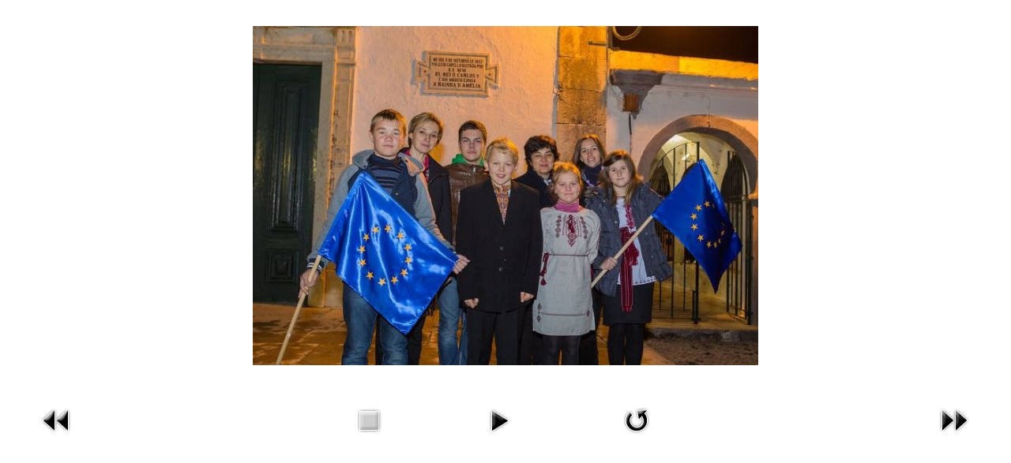

--- FILE ---
content_type: text/html; charset=utf-8
request_url: https://www.spilka.pt/index.php/novyny/fotohalereia/2006-rik/161-yevromaidan-u-portuhalii/detail/4548-yevromaidan-u-portuhalii?tmpl=component
body_size: 2452
content:
<!DOCTYPE html>
<html xmlns="http://www.w3.org/1999/xhtml" xml:lang="uk-ua" lang="uk-ua" dir="ltr">
<head>
<base href="https://www.spilka.pt/index.php/novyny/fotohalereia/2006-rik/161-yevromaidan-u-portuhalii/detail/4548-yevromaidan-u-portuhalii" />
	<meta http-equiv="content-type" content="text/html; charset=utf-8" />
	<meta name="keywords" content="Спілка українців у Португалії, українці у Португалії, діаспора у Португалії, українська церква у Португалії, Associação dos Ucranianos em Portugal, Ucranianos em Portugal" />
	<meta name="rights" content="Associação dos Ucranianos em Portugal-Спілка Українців у Португалії" />
	<meta name="generator" content="Joomla! - Open Source Content Management" />
	<title>2006 рік</title>
	<link href="/templates/ict_conches_free/favicon.ico" rel="shortcut icon" type="image/vnd.microsoft.icon" />
	<link href="/media/com_phocagallery/css/main/phocagallery.css" rel="stylesheet" type="text/css" />
	<link href="/media/com_phocagallery/css/main/rating.css" rel="stylesheet" type="text/css" />
	<link href="/media/com_phocagallery/css/custom/default.css" rel="stylesheet" type="text/css" />
	<link href="/plugins/system/jce/css/content.css?aa754b1f19c7df490be4b958cf085e7c" rel="stylesheet" type="text/css" />
	<link href="/media/system/css/modal.css?a938102a69df0c9f20f0c9e7967a617e" rel="stylesheet" type="text/css" />
	<style type="text/css">
.margin-h-8 {margin:8px;}
	</style>
	<script type="application/json" class="joomla-script-options new">{"csrf.token":"5be0498f3856e57c1d72643516414b77","system.paths":{"root":"","base":""}}</script>
	<script src="/media/jui/js/jquery.min.js?a938102a69df0c9f20f0c9e7967a617e" type="text/javascript"></script>
	<script src="/media/jui/js/jquery-migrate.min.js?a938102a69df0c9f20f0c9e7967a617e" type="text/javascript"></script>
	<script src="/media/com_phocagallery/js/fadeslideshow/fadeslideshow.js" type="text/javascript"></script>
	<script src="/media/system/js/mootools-core.js?a938102a69df0c9f20f0c9e7967a617e" type="text/javascript"></script>
	<script src="/media/system/js/core.js?a938102a69df0c9f20f0c9e7967a617e" type="text/javascript"></script>
	<script src="/media/system/js/mootools-more.js?a938102a69df0c9f20f0c9e7967a617e" type="text/javascript"></script>
	<script src="/media/system/js/modal.js?a938102a69df0c9f20f0c9e7967a617e" type="text/javascript"></script>
	<script type="text/javascript">

		jQuery(function($) {
			SqueezeBox.initialize({});
			initSqueezeBox();
			$(document).on('subform-row-add', initSqueezeBox);

			function initSqueezeBox(event, container)
			{
				SqueezeBox.assign($(container || document).find('a.modal').get(), {
					parse: 'rel'
				});
			}
		});

		window.jModalClose = function () {
			SqueezeBox.close();
		};

		// Add extra modal close functionality for tinyMCE-based editors
		document.onreadystatechange = function () {
			if (document.readyState == 'interactive' && typeof tinyMCE != 'undefined' && tinyMCE)
			{
				if (typeof window.jModalClose_no_tinyMCE === 'undefined')
				{
					window.jModalClose_no_tinyMCE = typeof(jModalClose) == 'function'  ?  jModalClose  :  false;

					jModalClose = function () {
						if (window.jModalClose_no_tinyMCE) window.jModalClose_no_tinyMCE.apply(this, arguments);
						tinyMCE.activeEditor.windowManager.close();
					};
				}

				if (typeof window.SqueezeBoxClose_no_tinyMCE === 'undefined')
				{
					if (typeof(SqueezeBox) == 'undefined')  SqueezeBox = {};
					window.SqueezeBoxClose_no_tinyMCE = typeof(SqueezeBox.close) == 'function'  ?  SqueezeBox.close  :  false;

					SqueezeBox.close = function () {
						if (window.SqueezeBoxClose_no_tinyMCE)  window.SqueezeBoxClose_no_tinyMCE.apply(this, arguments);
						tinyMCE.activeEditor.windowManager.close();
					};
				}
			}
		};
		
	</script>
	<style type="text/css"> 
 html, body, .contentpane, #all, #main {padding:0px !important;margin:0px !important; width: 100% !important; max-width: 100% !important;} 
body {min-width:100%} 
.rt-container {width:100%} 
 </style>

<link rel="stylesheet" href="/templates/ict_conches_free/css/template_css.css" type="text/css" />
<link rel="stylesheet" href="/templates/ict_conches_free/css/template_css2.css" type="text/css" />
</head>
<body class="contentpane">
<div id="system-message-container">
	</div>

<script type="text/javascript">
/***********************************************
* Ultimate Fade In Slideshow v2.0- (c) Dynamic Drive DHTML code library (www.dynamicdrive.com)
* This notice MUST stay intact for legal use
* Visit Dynamic Drive at http://www.dynamicdrive.com/ for this script and 100s more
***********************************************/
var phocagallery=new fadeSlideShow({
	wrapperid: "phocaGallerySlideshowC",
	dimensions: [640, 480],
	imagearray: [["/images/phocagallery/evromaiydan/thumbs/phoca_thumb_l_1.jpg", "", "", ""],
["/images/phocagallery/evromaiydan/thumbs/phoca_thumb_l_2.jpg", "", "", ""],
["/images/phocagallery/evromaiydan/thumbs/phoca_thumb_l_3.jpg", "", "", ""],
["/images/phocagallery/evromaiydan/thumbs/phoca_thumb_l_4.jpg", "", "", ""],
["/images/phocagallery/evromaiydan/thumbs/phoca_thumb_l_5.jpg", "", "", ""],
["/images/phocagallery/evromaiydan/thumbs/phoca_thumb_l_6.jpg", "", "", ""],
["/images/phocagallery/evromaiydan/thumbs/phoca_thumb_l_7.jpg", "", "", ""],
["/images/phocagallery/evromaiydan/thumbs/phoca_thumb_l_8.jpg", "", "", ""],
["/images/phocagallery/evromaiydan/thumbs/phoca_thumb_l_9.jpg", "", "", ""],
["/images/phocagallery/evromaiydan/thumbs/phoca_thumb_l_10.jpg", "", "", ""],
["/images/phocagallery/evromaiydan/thumbs/phoca_thumb_l_11.jpg", "", "", ""],
["/images/phocagallery/evromaiydan/thumbs/phoca_thumb_l_12.jpg", "", "", ""],
["/images/phocagallery/evromaiydan/thumbs/phoca_thumb_l_13.jpg", "", "", ""],
["/images/phocagallery/evromaiydan/thumbs/phoca_thumb_l_14.jpg", "", "", ""],
["/images/phocagallery/evromaiydan/thumbs/phoca_thumb_l_15.jpg", "", "", ""],
["/images/phocagallery/evromaiydan/thumbs/phoca_thumb_l_16.jpg", "", "", ""],
["/images/phocagallery/evromaiydan/thumbs/phoca_thumb_l_17.jpg", "", "", ""],
["/images/phocagallery/evromaiydan/thumbs/phoca_thumb_l_18.jpg", "", "", ""],
["/images/phocagallery/evromaiydan/thumbs/phoca_thumb_l_19.jpg", "", "", ""],
["/images/phocagallery/evromaiydan/thumbs/phoca_thumb_l_20.jpg", "", "", ""],
["/media/com_phocagallery/images/phoca_thumb_l_no_image.png", "", "", ""],
["/media/com_phocagallery/images/phoca_thumb_l_no_image.png", "", "", ""],
["/media/com_phocagallery/images/phoca_thumb_l_no_image.png", "", "", ""],
["/media/com_phocagallery/images/phoca_thumb_l_no_image.png", "", "", ""],
["/media/com_phocagallery/images/phoca_thumb_l_no_image.png", "", "", ""],
["/media/com_phocagallery/images/phoca_thumb_l_no_image.png", "", "", ""],
["/media/com_phocagallery/images/phoca_thumb_l_no_image.png", "", "", ""],
["/media/com_phocagallery/images/phoca_thumb_l_no_image.png", "", "", ""],
["/media/com_phocagallery/images/phoca_thumb_l_no_image.png", "", "", ""],
["/media/com_phocagallery/images/phoca_thumb_l_no_image.png", "", "", ""],
["/media/com_phocagallery/images/phoca_thumb_l_no_image.png", "", "", ""],
["/media/com_phocagallery/images/phoca_thumb_l_no_image.png", "", "", ""],
["/media/com_phocagallery/images/phoca_thumb_l_no_image.png", "", "", ""],
["/media/com_phocagallery/images/phoca_thumb_l_no_image.png", "", "", ""],
["/media/com_phocagallery/images/phoca_thumb_l_no_image.png", "", "", ""],
["/media/com_phocagallery/images/phoca_thumb_l_no_image.png", "", "", ""],
["/media/com_phocagallery/images/phoca_thumb_l_no_image.png", "", "", ""],
["/media/com_phocagallery/images/phoca_thumb_l_no_image.png", "", "", ""],
["/media/com_phocagallery/images/phoca_thumb_l_no_image.png", "", "", ""],
["/media/com_phocagallery/images/phoca_thumb_l_no_image.png", "", "", ""],
["/media/com_phocagallery/images/phoca_thumb_l_no_image.png", "", "", ""],
["/media/com_phocagallery/images/phoca_thumb_l_no_image.png", "", "", ""],
["/media/com_phocagallery/images/phoca_thumb_l_no_image.png", "", "", ""],
["/media/com_phocagallery/images/phoca_thumb_l_no_image.png", "", "", ""],
["/media/com_phocagallery/images/phoca_thumb_l_no_image.png", "", "", ""],
["/media/com_phocagallery/images/phoca_thumb_l_no_image.png", "", "", ""],
["/media/com_phocagallery/images/phoca_thumb_l_no_image.png", "", "", ""],
["/media/com_phocagallery/images/phoca_thumb_l_no_image.png", "", "", ""],
["/media/com_phocagallery/images/phoca_thumb_l_no_image.png", "", "", ""],
["/media/com_phocagallery/images/phoca_thumb_l_no_image.png", "", "", ""],
["/media/com_phocagallery/images/phoca_thumb_l_no_image.png", "", "", ""],
["/media/com_phocagallery/images/phoca_thumb_l_no_image.png", "", "", ""],
["/media/com_phocagallery/images/phoca_thumb_l_no_image.png", "", "", ""],
["/media/com_phocagallery/images/phoca_thumb_l_no_image.png", "", "", ""],
["/media/com_phocagallery/images/phoca_thumb_l_no_image.png", "", "", ""],
["/media/com_phocagallery/images/phoca_thumb_l_no_image.png", "", "", ""],
["/media/com_phocagallery/images/phoca_thumb_l_no_image.png", "", "", ""],
["/media/com_phocagallery/images/phoca_thumb_l_no_image.png", "", "", ""],
["/media/com_phocagallery/images/phoca_thumb_l_no_image.png", "", "", ""],
["/media/com_phocagallery/images/phoca_thumb_l_no_image.png", "", "", ""],
["/media/com_phocagallery/images/phoca_thumb_l_no_image.png", "", "", ""],
["/media/com_phocagallery/images/phoca_thumb_l_no_image.png", "", "", ""],
["/media/com_phocagallery/images/phoca_thumb_l_no_image.png", "", "", ""],
["/media/com_phocagallery/images/phoca_thumb_l_no_image.png", "", "", ""],
["/media/com_phocagallery/images/phoca_thumb_l_no_image.png", "", "", ""],
["/media/com_phocagallery/images/phoca_thumb_l_no_image.png", "", "", ""],
["/media/com_phocagallery/images/phoca_thumb_l_no_image.png", "", "", ""],
["/media/com_phocagallery/images/phoca_thumb_l_no_image.png", "", "", ""],
["/media/com_phocagallery/images/phoca_thumb_l_no_image.png", "", "", ""],
["/media/com_phocagallery/images/phoca_thumb_l_no_image.png", "", "", ""],
["/media/com_phocagallery/images/phoca_thumb_l_no_image.png", "", "", ""],
["/media/com_phocagallery/images/phoca_thumb_l_no_image.png", "", "", ""],
["/media/com_phocagallery/images/phoca_thumb_l_no_image.png", "", "", ""],
["/media/com_phocagallery/images/phoca_thumb_l_no_image.png", "", "", ""],
["/media/com_phocagallery/images/phoca_thumb_l_no_image.png", "", "", ""],
["/media/com_phocagallery/images/phoca_thumb_l_no_image.png", "", "", ""],
["/media/com_phocagallery/images/phoca_thumb_l_no_image.png", "", "", ""],
["/media/com_phocagallery/images/phoca_thumb_l_no_image.png", "", "", ""],
["/media/com_phocagallery/images/phoca_thumb_l_no_image.png", "", "", ""],
["/media/com_phocagallery/images/phoca_thumb_l_no_image.png", "", "", ""],
["/media/com_phocagallery/images/phoca_thumb_l_no_image.png", "", "", ""],
["/media/com_phocagallery/images/phoca_thumb_l_no_image.png", "", "", ""],
["/media/com_phocagallery/images/phoca_thumb_l_no_image.png", "", "", ""],
["/media/com_phocagallery/images/phoca_thumb_l_no_image.png", "", "", ""],
["/media/com_phocagallery/images/phoca_thumb_l_no_image.png", "", "", ""],
["/media/com_phocagallery/images/phoca_thumb_l_no_image.png", "", "", ""],
["/media/com_phocagallery/images/phoca_thumb_l_no_image.png", "", "", ""],
["/media/com_phocagallery/images/phoca_thumb_l_no_image.png", "", "", ""],
["/media/com_phocagallery/images/phoca_thumb_l_no_image.png", "", "", ""],
["/media/com_phocagallery/images/phoca_thumb_l_no_image.png", "", "", ""],
["/media/com_phocagallery/images/phoca_thumb_l_no_image.png", "", "", ""],
["/media/com_phocagallery/images/phoca_thumb_l_no_image.png", "", "", ""],
["/media/com_phocagallery/images/phoca_thumb_l_no_image.png", "", "", ""],
["/media/com_phocagallery/images/phoca_thumb_l_no_image.png", "", "", ""],
["/media/com_phocagallery/images/phoca_thumb_l_no_image.png", "", "", ""],
["/media/com_phocagallery/images/phoca_thumb_l_no_image.png", "", "", ""],
["/media/com_phocagallery/images/phoca_thumb_l_no_image.png", "", "", ""],
["/media/com_phocagallery/images/phoca_thumb_l_no_image.png", "", "", ""],
["/media/com_phocagallery/images/phoca_thumb_l_no_image.png", "", "", ""],
["/media/com_phocagallery/images/phoca_thumb_l_no_image.png", "", "", ""],
["/media/com_phocagallery/images/phoca_thumb_l_no_image.png", "", "", ""],
["/media/com_phocagallery/images/phoca_thumb_l_no_image.png", "", "", ""],
["/media/com_phocagallery/images/phoca_thumb_l_no_image.png", "", "", ""],
["/media/com_phocagallery/images/phoca_thumb_l_no_image.png", "", "", ""],
["/media/com_phocagallery/images/phoca_thumb_l_no_image.png", "", "", ""],
["/media/com_phocagallery/images/phoca_thumb_l_no_image.png", "", "", ""],
["/media/com_phocagallery/images/phoca_thumb_l_no_image.png", "", "", ""],
["/media/com_phocagallery/images/phoca_thumb_l_no_image.png", "", "", ""],
["/media/com_phocagallery/images/phoca_thumb_l_no_image.png", "", "", ""],
["/media/com_phocagallery/images/phoca_thumb_l_no_image.png", "", "", ""],
["/media/com_phocagallery/images/phoca_thumb_l_no_image.png", "", "", ""],
["/media/com_phocagallery/images/phoca_thumb_l_no_image.png", "", "", ""],
["/media/com_phocagallery/images/phoca_thumb_l_no_image.png", "", "", ""],
["/media/com_phocagallery/images/phoca_thumb_l_no_image.png", "", "", ""],
["/media/com_phocagallery/images/phoca_thumb_l_no_image.png", "", "", ""],
["/media/com_phocagallery/images/phoca_thumb_l_no_image.png", "", "", ""],
["/media/com_phocagallery/images/phoca_thumb_l_no_image.png", "", "", ""],
["/media/com_phocagallery/images/phoca_thumb_l_no_image.png", "", "", ""],
["/media/com_phocagallery/images/phoca_thumb_l_no_image.png", "", "", ""],
["/media/com_phocagallery/images/phoca_thumb_l_no_image.png", "", "", ""],
["/media/com_phocagallery/images/phoca_thumb_l_no_image.png", "", "", ""],
["/media/com_phocagallery/images/phoca_thumb_l_no_image.png", "", "", ""],
["/media/com_phocagallery/images/phoca_thumb_l_no_image.png", "", "", ""],
["/media/com_phocagallery/images/phoca_thumb_l_no_image.png", "", "", ""],
["/media/com_phocagallery/images/phoca_thumb_l_no_image.png", "", "", ""],
["/media/com_phocagallery/images/phoca_thumb_l_no_image.png", "", "", ""],
["/media/com_phocagallery/images/phoca_thumb_l_no_image.png", "", "", ""],
["/media/com_phocagallery/images/phoca_thumb_l_no_image.png", "", "", ""],
["/media/com_phocagallery/images/phoca_thumb_l_no_image.png", "", "", ""],
["/media/com_phocagallery/images/phoca_thumb_l_no_image.png", "", "", ""],
["/media/com_phocagallery/images/phoca_thumb_l_no_image.png", "", "", ""],
["/media/com_phocagallery/images/phoca_thumb_l_no_image.png", "", "", ""],
["/media/com_phocagallery/images/phoca_thumb_l_no_image.png", "", "", ""],
["/media/com_phocagallery/images/phoca_thumb_l_no_image.png", "", "", ""],
["/media/com_phocagallery/images/phoca_thumb_l_no_image.png", "", "", ""],
["/media/com_phocagallery/images/phoca_thumb_l_no_image.png", "", "", ""],
["/media/com_phocagallery/images/phoca_thumb_l_no_image.png", "", "", ""],
["/media/com_phocagallery/images/phoca_thumb_l_no_image.png", "", "", ""],
["/media/com_phocagallery/images/phoca_thumb_l_no_image.png", "", "", ""],
["/media/com_phocagallery/images/phoca_thumb_l_no_image.png", "", "", ""],
["/media/com_phocagallery/images/phoca_thumb_l_no_image.png", "", "", ""],
["/media/com_phocagallery/images/phoca_thumb_l_no_image.png", "", "", ""],
["/media/com_phocagallery/images/phoca_thumb_l_no_image.png", "", "", ""],
["/media/com_phocagallery/images/phoca_thumb_l_no_image.png", "", "", ""],
["/media/com_phocagallery/images/phoca_thumb_l_no_image.png", "", "", ""],
["/media/com_phocagallery/images/phoca_thumb_l_no_image.png", "", "", ""],
["/media/com_phocagallery/images/phoca_thumb_l_no_image.png", "", "", ""],
["/media/com_phocagallery/images/phoca_thumb_l_no_image.png", "", "", ""],
["/media/com_phocagallery/images/phoca_thumb_l_no_image.png", "", "", ""],
["/media/com_phocagallery/images/phoca_thumb_l_no_image.png", "", "", ""],
["/media/com_phocagallery/images/phoca_thumb_l_no_image.png", "", "", ""],
["/media/com_phocagallery/images/phoca_thumb_l_no_image.png", "", "", ""],
["/media/com_phocagallery/images/phoca_thumb_l_no_image.png", "", "", ""],
["/media/com_phocagallery/images/phoca_thumb_l_no_image.png", "", "", ""],
["/media/com_phocagallery/images/phoca_thumb_l_no_image.png", "", "", ""],
["/media/com_phocagallery/images/phoca_thumb_l_no_image.png", "", "", ""],
["/media/com_phocagallery/images/phoca_thumb_l_no_image.png", "", "", ""],
["/media/com_phocagallery/images/phoca_thumb_l_no_image.png", "", "", ""],
["/media/com_phocagallery/images/phoca_thumb_l_no_image.png", "", "", ""],
["/media/com_phocagallery/images/phoca_thumb_l_no_image.png", "", "", ""],
["/media/com_phocagallery/images/phoca_thumb_l_no_image.png", "", "", ""],
["/media/com_phocagallery/images/phoca_thumb_l_no_image.png", "", "", ""],
["/media/com_phocagallery/images/phoca_thumb_l_no_image.png", "", "", ""],
["/media/com_phocagallery/images/phoca_thumb_l_no_image.png", "", "", ""],
["/media/com_phocagallery/images/phoca_thumb_l_no_image.png", "", "", ""],
["/media/com_phocagallery/images/phoca_thumb_l_no_image.png", "", "", ""],
["/media/com_phocagallery/images/phoca_thumb_l_no_image.png", "", "", ""],
["/media/com_phocagallery/images/phoca_thumb_l_no_image.png", "", "", ""],
["/media/com_phocagallery/images/phoca_thumb_l_no_image.png", "", "", ""],
["/media/com_phocagallery/images/phoca_thumb_l_no_image.png", "", "", ""],
["/media/com_phocagallery/images/phoca_thumb_l_no_image.png", "", "", ""],
["/media/com_phocagallery/images/phoca_thumb_l_no_image.png", "", "", ""],
["/media/com_phocagallery/images/phoca_thumb_l_no_image.png", "", "", ""],
["/media/com_phocagallery/images/phoca_thumb_l_no_image.png", "", "", ""],
["/media/com_phocagallery/images/phoca_thumb_l_no_image.png", "", "", ""],
["/media/com_phocagallery/images/phoca_thumb_l_no_image.png", "", "", ""],
["/media/com_phocagallery/images/phoca_thumb_l_no_image.png", "", "", ""],
["/media/com_phocagallery/images/phoca_thumb_l_no_image.png", "", "", ""],
["/media/com_phocagallery/images/phoca_thumb_l_no_image.png", "", "", ""],
["/media/com_phocagallery/images/phoca_thumb_l_no_image.png", "", "", ""],
["/media/com_phocagallery/images/phoca_thumb_l_no_image.png", "", "", ""]
],
	displaymode: {type:'auto', pause: 2000, cycles:0, wraparound:false, randomize: 0},
	persist: false,
	fadeduration: 3000,
	descreveal: "peekaboo",
	togglerid: "",
})
</script>
<div id="phocagallery" class="pg-detail-view"><div class="ph-mc" style="padding-top:10px"><table border="0" class="ph-w100 ph-mc" cellpadding="0" cellspacing="0"><tr><td colspan="6" align="center" valign="middle" style="height:480px;vertical-align: middle;" ><div id="phocaGalleryImageBox" style="width:640px;margin: auto;padding: 0;"><a href="#" onclick="window.parent.SqueezeBox.close();" style="margin:auto;padding:0"><img src="/images/phocagallery/evromaiydan/thumbs/phoca_thumb_l_6.jpg" alt="Євромайдан у Португалії" class="pg-detail-image img img-responsive" /></a></div></td></tr><tr><td colspan="6"><div style="padding:0;margin:0;height:3px;font-size:0px;">&nbsp;</div></td></tr><tr><td colspan="6" align="left" valign="top" class="pg-dv-desc popup"><div class="pg-dv-desc popup"></div></td></tr><tr><td align="left" width="30%" style="padding-left:48px"><div class="pg-imgbgd"><a href="/index.php/novyny/fotohalereia/2006-rik/161-yevromaidan-u-portuhalii/detail/4547-yevromaidan-u-portuhalii?tmpl=component" title="Previous Image" id="prev" ><img src="/media/com_phocagallery/images/icon-prev.png" alt="Previous Image" /></a></div></td><td align="center"><img src="/media/com_phocagallery/images/icon-stop-grey.png" alt="Stop Slideshow" /></td><td align="center"><div class="pg-imgbgd"><a href="/index.php/novyny/fotohalereia/2006-rik/161-yevromaidan-u-portuhalii/detail/4548-yevromaidan-u-portuhalii?tmpl=component&amp;phocaslideshow=1" title="Start Slideshow"><img src="/media/com_phocagallery/images/icon-play.png" alt="Start Slideshow" /></a></div></td><td align="center"><div class="pg-imgbgd"><a href="/index.php/novyny/fotohalereia/2006-rik/161-yevromaidan-u-portuhalii/detail/4548-yevromaidan-u-portuhalii?tmpl=component" onclick="window.location.reload(true);" title="Refresh" ><img src="/media/com_phocagallery/images/icon-reload.png" alt="Refresh" /></a></div></td><td align="center"></td><td align="right" width="30%" style="padding-right:48px"><div class="pg-imgbgd"><a href="/index.php/novyny/fotohalereia/2006-rik/161-yevromaidan-u-portuhalii/detail/4549-yevromaidan-u-portuhalii?tmpl=component" title="Next Image" id="next" ><img src="/media/com_phocagallery/images/icon-next.png" alt="Next Image" /></div></td></tr></table></div></div><div id="phocaGallerySlideshowC" style="display:none"></div>

  
  <script defer src="https://static.cloudflareinsights.com/beacon.min.js/vcd15cbe7772f49c399c6a5babf22c1241717689176015" integrity="sha512-ZpsOmlRQV6y907TI0dKBHq9Md29nnaEIPlkf84rnaERnq6zvWvPUqr2ft8M1aS28oN72PdrCzSjY4U6VaAw1EQ==" data-cf-beacon='{"version":"2024.11.0","token":"d3a18c6b758a44a2b604994b7e595bbd","r":1,"server_timing":{"name":{"cfCacheStatus":true,"cfEdge":true,"cfExtPri":true,"cfL4":true,"cfOrigin":true,"cfSpeedBrain":true},"location_startswith":null}}' crossorigin="anonymous"></script>
</body>
</html>
